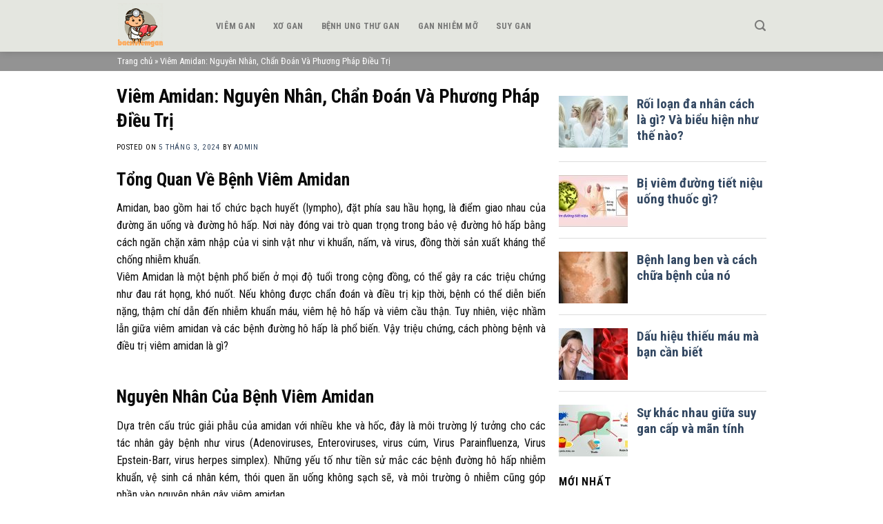

--- FILE ---
content_type: text/html; charset=UTF-8
request_url: https://bacsiviemgan.com/blog/viem-amidan-nguyen-nhan-chan-doan-va-phuong-phap-dieu-tri/
body_size: 15946
content:
<!DOCTYPE html>
<!--[if IE 9 ]> <html lang="vi" class="ie9 loading-site no-js"> <![endif]-->
<!--[if IE 8 ]> <html lang="vi" class="ie8 loading-site no-js"> <![endif]-->
<!--[if (gte IE 9)|!(IE)]><!--><html lang="vi" class="loading-site no-js"> <!--<![endif]-->
<head>
	<meta charset="UTF-8" />
	<link rel="profile" href="http://gmpg.org/xfn/11" />
	<link rel="pingback" href="https://bacsiviemgan.com/xmlrpc.php" />

	<script>(function(html){html.className = html.className.replace(/\bno-js\b/,'js')})(document.documentElement);</script>
<meta name='robots' content='index, follow, max-image-preview:large, max-snippet:-1, max-video-preview:-1' />
	<style>img:is([sizes="auto" i], [sizes^="auto," i]) { contain-intrinsic-size: 3000px 1500px }</style>
	<meta name="viewport" content="width=device-width, initial-scale=1, maximum-scale=1" />
	<!-- This site is optimized with the Yoast SEO plugin v22.8 - https://yoast.com/wordpress/plugins/seo/ -->
	<title>Viêm Amidan: Nguyên Nhân, Chẩn Đoán Và Phương Pháp Điều Trị</title>
	<meta name="description" content="Chẩn đoán bệnh viêm amidan đòi hỏi việc khám bệnh cẩn thận, sử dụng đèn đặc biệt để kiểm tra tai, mũi và họng" />
	<link rel="canonical" href="https://bacsiviemgan.com/blog/viem-amidan-nguyen-nhan-chan-doan-va-phuong-phap-dieu-tri/" />
	<meta property="og:locale" content="vi_VN" />
	<meta property="og:type" content="article" />
	<meta property="og:title" content="Viêm Amidan: Nguyên Nhân, Chẩn Đoán Và Phương Pháp Điều Trị" />
	<meta property="og:description" content="Chẩn đoán bệnh viêm amidan đòi hỏi việc khám bệnh cẩn thận, sử dụng đèn đặc biệt để kiểm tra tai, mũi và họng" />
	<meta property="og:url" content="https://bacsiviemgan.com/blog/viem-amidan-nguyen-nhan-chan-doan-va-phuong-phap-dieu-tri/" />
	<meta property="og:site_name" content="Bác sĩ viêm gan" />
	<meta property="article:published_time" content="2024-03-05T14:53:34+00:00" />
	<meta property="og:image" content="https://bacsiviemgan.com/wp-content/uploads/2024/03/cach_xu_tri_viem_amidan_cap_o_nguoi_lon_va_tre_em1_286f70626b.jpg" />
	<meta property="og:image:width" content="800" />
	<meta property="og:image:height" content="600" />
	<meta property="og:image:type" content="image/jpeg" />
	<meta name="author" content="admin" />
	<meta name="twitter:card" content="summary_large_image" />
	<meta name="twitter:label1" content="Được viết bởi" />
	<meta name="twitter:data1" content="admin" />
	<meta name="twitter:label2" content="Ước tính thời gian đọc" />
	<meta name="twitter:data2" content="4 phút" />
	<script type="application/ld+json" class="yoast-schema-graph">{"@context":"https://schema.org","@graph":[{"@type":"Article","@id":"https://bacsiviemgan.com/blog/viem-amidan-nguyen-nhan-chan-doan-va-phuong-phap-dieu-tri/#article","isPartOf":{"@id":"https://bacsiviemgan.com/blog/viem-amidan-nguyen-nhan-chan-doan-va-phuong-phap-dieu-tri/"},"author":{"name":"admin","@id":"https://bacsiviemgan.com/#/schema/person/c3dcb9446d422fb2970d91e999264d39"},"headline":"Viêm Amidan: Nguyên Nhân, Chẩn Đoán Và Phương Pháp Điều Trị","datePublished":"2024-03-05T14:53:34+00:00","dateModified":"2024-03-05T14:53:34+00:00","mainEntityOfPage":{"@id":"https://bacsiviemgan.com/blog/viem-amidan-nguyen-nhan-chan-doan-va-phuong-phap-dieu-tri/"},"wordCount":1079,"commentCount":0,"publisher":{"@id":"https://bacsiviemgan.com/#organization"},"image":{"@id":"https://bacsiviemgan.com/blog/viem-amidan-nguyen-nhan-chan-doan-va-phuong-phap-dieu-tri/#primaryimage"},"thumbnailUrl":"https://bacsiviemgan.com/wp-content/uploads/2024/03/cach_xu_tri_viem_amidan_cap_o_nguoi_lon_va_tre_em1_286f70626b.jpg","articleSection":["Blog"],"inLanguage":"vi","potentialAction":[{"@type":"CommentAction","name":"Comment","target":["https://bacsiviemgan.com/blog/viem-amidan-nguyen-nhan-chan-doan-va-phuong-phap-dieu-tri/#respond"]}]},{"@type":"WebPage","@id":"https://bacsiviemgan.com/blog/viem-amidan-nguyen-nhan-chan-doan-va-phuong-phap-dieu-tri/","url":"https://bacsiviemgan.com/blog/viem-amidan-nguyen-nhan-chan-doan-va-phuong-phap-dieu-tri/","name":"Viêm Amidan: Nguyên Nhân, Chẩn Đoán Và Phương Pháp Điều Trị","isPartOf":{"@id":"https://bacsiviemgan.com/#website"},"primaryImageOfPage":{"@id":"https://bacsiviemgan.com/blog/viem-amidan-nguyen-nhan-chan-doan-va-phuong-phap-dieu-tri/#primaryimage"},"image":{"@id":"https://bacsiviemgan.com/blog/viem-amidan-nguyen-nhan-chan-doan-va-phuong-phap-dieu-tri/#primaryimage"},"thumbnailUrl":"https://bacsiviemgan.com/wp-content/uploads/2024/03/cach_xu_tri_viem_amidan_cap_o_nguoi_lon_va_tre_em1_286f70626b.jpg","datePublished":"2024-03-05T14:53:34+00:00","dateModified":"2024-03-05T14:53:34+00:00","description":"Chẩn đoán bệnh viêm amidan đòi hỏi việc khám bệnh cẩn thận, sử dụng đèn đặc biệt để kiểm tra tai, mũi và họng","breadcrumb":{"@id":"https://bacsiviemgan.com/blog/viem-amidan-nguyen-nhan-chan-doan-va-phuong-phap-dieu-tri/#breadcrumb"},"inLanguage":"vi","potentialAction":[{"@type":"ReadAction","target":["https://bacsiviemgan.com/blog/viem-amidan-nguyen-nhan-chan-doan-va-phuong-phap-dieu-tri/"]}]},{"@type":"ImageObject","inLanguage":"vi","@id":"https://bacsiviemgan.com/blog/viem-amidan-nguyen-nhan-chan-doan-va-phuong-phap-dieu-tri/#primaryimage","url":"https://bacsiviemgan.com/wp-content/uploads/2024/03/cach_xu_tri_viem_amidan_cap_o_nguoi_lon_va_tre_em1_286f70626b.jpg","contentUrl":"https://bacsiviemgan.com/wp-content/uploads/2024/03/cach_xu_tri_viem_amidan_cap_o_nguoi_lon_va_tre_em1_286f70626b.jpg","width":800,"height":600},{"@type":"BreadcrumbList","@id":"https://bacsiviemgan.com/blog/viem-amidan-nguyen-nhan-chan-doan-va-phuong-phap-dieu-tri/#breadcrumb","itemListElement":[{"@type":"ListItem","position":1,"name":"Trang chủ","item":"https://bacsiviemgan.com/"},{"@type":"ListItem","position":2,"name":"Viêm Amidan: Nguyên Nhân, Chẩn Đoán Và Phương Pháp Điều Trị"}]},{"@type":"WebSite","@id":"https://bacsiviemgan.com/#website","url":"https://bacsiviemgan.com/","name":"Bác sĩ viêm gan","description":"","publisher":{"@id":"https://bacsiviemgan.com/#organization"},"potentialAction":[{"@type":"SearchAction","target":{"@type":"EntryPoint","urlTemplate":"https://bacsiviemgan.com/?s={search_term_string}"},"query-input":"required name=search_term_string"}],"inLanguage":"vi"},{"@type":"Organization","@id":"https://bacsiviemgan.com/#organization","name":"Bác sĩ viêm gan","url":"https://bacsiviemgan.com/","logo":{"@type":"ImageObject","inLanguage":"vi","@id":"https://bacsiviemgan.com/#/schema/logo/image/","url":"https://bacsiviemgan.com/wp-content/uploads/2021/12/logobs.png","contentUrl":"https://bacsiviemgan.com/wp-content/uploads/2021/12/logobs.png","width":171,"height":21,"caption":"Bác sĩ viêm gan"},"image":{"@id":"https://bacsiviemgan.com/#/schema/logo/image/"}},{"@type":"Person","@id":"https://bacsiviemgan.com/#/schema/person/c3dcb9446d422fb2970d91e999264d39","name":"admin","image":{"@type":"ImageObject","inLanguage":"vi","@id":"https://bacsiviemgan.com/#/schema/person/image/","url":"https://secure.gravatar.com/avatar/7299cab5a9283f8beac5ae714b1a37615dff8de4734c751e2268288030fe9a4a?s=96&d=mm&r=g","contentUrl":"https://secure.gravatar.com/avatar/7299cab5a9283f8beac5ae714b1a37615dff8de4734c751e2268288030fe9a4a?s=96&d=mm&r=g","caption":"admin"},"sameAs":["https://bacsiviemgan.com"],"url":"https://bacsiviemgan.com/author/admin/"}]}</script>
	<!-- / Yoast SEO plugin. -->


<link rel='dns-prefetch' href='//cdn.jsdelivr.net' />
<link rel='dns-prefetch' href='//fonts.googleapis.com' />
<link rel="alternate" type="application/rss+xml" title="Dòng thông tin Bác sĩ viêm gan &raquo;" href="https://bacsiviemgan.com/feed/" />
<link rel="alternate" type="application/rss+xml" title="Bác sĩ viêm gan &raquo; Dòng bình luận" href="https://bacsiviemgan.com/comments/feed/" />
<link rel="alternate" type="application/rss+xml" title="Bác sĩ viêm gan &raquo; Viêm Amidan: Nguyên Nhân, Chẩn Đoán Và Phương Pháp Điều Trị Dòng bình luận" href="https://bacsiviemgan.com/blog/viem-amidan-nguyen-nhan-chan-doan-va-phuong-phap-dieu-tri/feed/" />
<link rel="prefetch" href="https://bacsiviemgan.com/wp-content/themes/flatsome/assets/js/chunk.countup.fe2c1016.js" />
<link rel="prefetch" href="https://bacsiviemgan.com/wp-content/themes/flatsome/assets/js/chunk.sticky-sidebar.a58a6557.js" />
<link rel="prefetch" href="https://bacsiviemgan.com/wp-content/themes/flatsome/assets/js/chunk.tooltips.29144c1c.js" />
<link rel="prefetch" href="https://bacsiviemgan.com/wp-content/themes/flatsome/assets/js/chunk.vendors-popups.947eca5c.js" />
<link rel="prefetch" href="https://bacsiviemgan.com/wp-content/themes/flatsome/assets/js/chunk.vendors-slider.c7f2bd49.js" />
<script type="text/javascript">
/* <![CDATA[ */
window._wpemojiSettings = {"baseUrl":"https:\/\/s.w.org\/images\/core\/emoji\/16.0.1\/72x72\/","ext":".png","svgUrl":"https:\/\/s.w.org\/images\/core\/emoji\/16.0.1\/svg\/","svgExt":".svg","source":{"concatemoji":"https:\/\/bacsiviemgan.com\/wp-includes\/js\/wp-emoji-release.min.js?ver=6.8.3"}};
/*! This file is auto-generated */
!function(s,n){var o,i,e;function c(e){try{var t={supportTests:e,timestamp:(new Date).valueOf()};sessionStorage.setItem(o,JSON.stringify(t))}catch(e){}}function p(e,t,n){e.clearRect(0,0,e.canvas.width,e.canvas.height),e.fillText(t,0,0);var t=new Uint32Array(e.getImageData(0,0,e.canvas.width,e.canvas.height).data),a=(e.clearRect(0,0,e.canvas.width,e.canvas.height),e.fillText(n,0,0),new Uint32Array(e.getImageData(0,0,e.canvas.width,e.canvas.height).data));return t.every(function(e,t){return e===a[t]})}function u(e,t){e.clearRect(0,0,e.canvas.width,e.canvas.height),e.fillText(t,0,0);for(var n=e.getImageData(16,16,1,1),a=0;a<n.data.length;a++)if(0!==n.data[a])return!1;return!0}function f(e,t,n,a){switch(t){case"flag":return n(e,"\ud83c\udff3\ufe0f\u200d\u26a7\ufe0f","\ud83c\udff3\ufe0f\u200b\u26a7\ufe0f")?!1:!n(e,"\ud83c\udde8\ud83c\uddf6","\ud83c\udde8\u200b\ud83c\uddf6")&&!n(e,"\ud83c\udff4\udb40\udc67\udb40\udc62\udb40\udc65\udb40\udc6e\udb40\udc67\udb40\udc7f","\ud83c\udff4\u200b\udb40\udc67\u200b\udb40\udc62\u200b\udb40\udc65\u200b\udb40\udc6e\u200b\udb40\udc67\u200b\udb40\udc7f");case"emoji":return!a(e,"\ud83e\udedf")}return!1}function g(e,t,n,a){var r="undefined"!=typeof WorkerGlobalScope&&self instanceof WorkerGlobalScope?new OffscreenCanvas(300,150):s.createElement("canvas"),o=r.getContext("2d",{willReadFrequently:!0}),i=(o.textBaseline="top",o.font="600 32px Arial",{});return e.forEach(function(e){i[e]=t(o,e,n,a)}),i}function t(e){var t=s.createElement("script");t.src=e,t.defer=!0,s.head.appendChild(t)}"undefined"!=typeof Promise&&(o="wpEmojiSettingsSupports",i=["flag","emoji"],n.supports={everything:!0,everythingExceptFlag:!0},e=new Promise(function(e){s.addEventListener("DOMContentLoaded",e,{once:!0})}),new Promise(function(t){var n=function(){try{var e=JSON.parse(sessionStorage.getItem(o));if("object"==typeof e&&"number"==typeof e.timestamp&&(new Date).valueOf()<e.timestamp+604800&&"object"==typeof e.supportTests)return e.supportTests}catch(e){}return null}();if(!n){if("undefined"!=typeof Worker&&"undefined"!=typeof OffscreenCanvas&&"undefined"!=typeof URL&&URL.createObjectURL&&"undefined"!=typeof Blob)try{var e="postMessage("+g.toString()+"("+[JSON.stringify(i),f.toString(),p.toString(),u.toString()].join(",")+"));",a=new Blob([e],{type:"text/javascript"}),r=new Worker(URL.createObjectURL(a),{name:"wpTestEmojiSupports"});return void(r.onmessage=function(e){c(n=e.data),r.terminate(),t(n)})}catch(e){}c(n=g(i,f,p,u))}t(n)}).then(function(e){for(var t in e)n.supports[t]=e[t],n.supports.everything=n.supports.everything&&n.supports[t],"flag"!==t&&(n.supports.everythingExceptFlag=n.supports.everythingExceptFlag&&n.supports[t]);n.supports.everythingExceptFlag=n.supports.everythingExceptFlag&&!n.supports.flag,n.DOMReady=!1,n.readyCallback=function(){n.DOMReady=!0}}).then(function(){return e}).then(function(){var e;n.supports.everything||(n.readyCallback(),(e=n.source||{}).concatemoji?t(e.concatemoji):e.wpemoji&&e.twemoji&&(t(e.twemoji),t(e.wpemoji)))}))}((window,document),window._wpemojiSettings);
/* ]]> */
</script>
<style id='wp-emoji-styles-inline-css' type='text/css'>

	img.wp-smiley, img.emoji {
		display: inline !important;
		border: none !important;
		box-shadow: none !important;
		height: 1em !important;
		width: 1em !important;
		margin: 0 0.07em !important;
		vertical-align: -0.1em !important;
		background: none !important;
		padding: 0 !important;
	}
</style>
<style id='wp-block-library-inline-css' type='text/css'>
:root{--wp-admin-theme-color:#007cba;--wp-admin-theme-color--rgb:0,124,186;--wp-admin-theme-color-darker-10:#006ba1;--wp-admin-theme-color-darker-10--rgb:0,107,161;--wp-admin-theme-color-darker-20:#005a87;--wp-admin-theme-color-darker-20--rgb:0,90,135;--wp-admin-border-width-focus:2px;--wp-block-synced-color:#7a00df;--wp-block-synced-color--rgb:122,0,223;--wp-bound-block-color:var(--wp-block-synced-color)}@media (min-resolution:192dpi){:root{--wp-admin-border-width-focus:1.5px}}.wp-element-button{cursor:pointer}:root{--wp--preset--font-size--normal:16px;--wp--preset--font-size--huge:42px}:root .has-very-light-gray-background-color{background-color:#eee}:root .has-very-dark-gray-background-color{background-color:#313131}:root .has-very-light-gray-color{color:#eee}:root .has-very-dark-gray-color{color:#313131}:root .has-vivid-green-cyan-to-vivid-cyan-blue-gradient-background{background:linear-gradient(135deg,#00d084,#0693e3)}:root .has-purple-crush-gradient-background{background:linear-gradient(135deg,#34e2e4,#4721fb 50%,#ab1dfe)}:root .has-hazy-dawn-gradient-background{background:linear-gradient(135deg,#faaca8,#dad0ec)}:root .has-subdued-olive-gradient-background{background:linear-gradient(135deg,#fafae1,#67a671)}:root .has-atomic-cream-gradient-background{background:linear-gradient(135deg,#fdd79a,#004a59)}:root .has-nightshade-gradient-background{background:linear-gradient(135deg,#330968,#31cdcf)}:root .has-midnight-gradient-background{background:linear-gradient(135deg,#020381,#2874fc)}.has-regular-font-size{font-size:1em}.has-larger-font-size{font-size:2.625em}.has-normal-font-size{font-size:var(--wp--preset--font-size--normal)}.has-huge-font-size{font-size:var(--wp--preset--font-size--huge)}.has-text-align-center{text-align:center}.has-text-align-left{text-align:left}.has-text-align-right{text-align:right}#end-resizable-editor-section{display:none}.aligncenter{clear:both}.items-justified-left{justify-content:flex-start}.items-justified-center{justify-content:center}.items-justified-right{justify-content:flex-end}.items-justified-space-between{justify-content:space-between}.screen-reader-text{border:0;clip-path:inset(50%);height:1px;margin:-1px;overflow:hidden;padding:0;position:absolute;width:1px;word-wrap:normal!important}.screen-reader-text:focus{background-color:#ddd;clip-path:none;color:#444;display:block;font-size:1em;height:auto;left:5px;line-height:normal;padding:15px 23px 14px;text-decoration:none;top:5px;width:auto;z-index:100000}html :where(.has-border-color){border-style:solid}html :where([style*=border-top-color]){border-top-style:solid}html :where([style*=border-right-color]){border-right-style:solid}html :where([style*=border-bottom-color]){border-bottom-style:solid}html :where([style*=border-left-color]){border-left-style:solid}html :where([style*=border-width]){border-style:solid}html :where([style*=border-top-width]){border-top-style:solid}html :where([style*=border-right-width]){border-right-style:solid}html :where([style*=border-bottom-width]){border-bottom-style:solid}html :where([style*=border-left-width]){border-left-style:solid}html :where(img[class*=wp-image-]){height:auto;max-width:100%}:where(figure){margin:0 0 1em}html :where(.is-position-sticky){--wp-admin--admin-bar--position-offset:var(--wp-admin--admin-bar--height,0px)}@media screen and (max-width:600px){html :where(.is-position-sticky){--wp-admin--admin-bar--position-offset:0px}}
</style>
<style id='classic-theme-styles-inline-css' type='text/css'>
/*! This file is auto-generated */
.wp-block-button__link{color:#fff;background-color:#32373c;border-radius:9999px;box-shadow:none;text-decoration:none;padding:calc(.667em + 2px) calc(1.333em + 2px);font-size:1.125em}.wp-block-file__button{background:#32373c;color:#fff;text-decoration:none}
</style>
<link rel='stylesheet' id='pzf-style-css' href='https://bacsiviemgan.com/wp-content/plugins/button-contact-vr/css/style.css?ver=6.8.3' type='text/css' media='all' />
<link rel='stylesheet' id='wordpress-popular-posts-css-css' href='https://bacsiviemgan.com/wp-content/plugins/wordpress-popular-posts/assets/css/wpp.css?ver=6.4.2' type='text/css' media='all' />
<link rel='stylesheet' id='flatsome-main-css' href='https://bacsiviemgan.com/wp-content/themes/flatsome/assets/css/flatsome.css?ver=3.15.7' type='text/css' media='all' />
<style id='flatsome-main-inline-css' type='text/css'>
@font-face {
				font-family: "fl-icons";
				font-display: block;
				src: url(https://bacsiviemgan.com/wp-content/themes/flatsome/assets/css/icons/fl-icons.eot?v=3.15.7);
				src:
					url(https://bacsiviemgan.com/wp-content/themes/flatsome/assets/css/icons/fl-icons.eot#iefix?v=3.15.7) format("embedded-opentype"),
					url(https://bacsiviemgan.com/wp-content/themes/flatsome/assets/css/icons/fl-icons.woff2?v=3.15.7) format("woff2"),
					url(https://bacsiviemgan.com/wp-content/themes/flatsome/assets/css/icons/fl-icons.ttf?v=3.15.7) format("truetype"),
					url(https://bacsiviemgan.com/wp-content/themes/flatsome/assets/css/icons/fl-icons.woff?v=3.15.7) format("woff"),
					url(https://bacsiviemgan.com/wp-content/themes/flatsome/assets/css/icons/fl-icons.svg?v=3.15.7#fl-icons) format("svg");
			}
</style>
<link rel='stylesheet' id='flatsome-style-css' href='https://bacsiviemgan.com/wp-content/themes/gt/style.css?ver=3.0' type='text/css' media='all' />
<link rel='stylesheet' id='flatsome-googlefonts-css' href='//fonts.googleapis.com/css?family=Roboto+Condensed%3Aregular%2C700%2Cregular%2C700%7CDancing+Script%3Aregular%2C400&#038;display=swap&#038;ver=3.9' type='text/css' media='all' />
<script type="application/json" id="wpp-json">

{"sampling_active":0,"sampling_rate":100,"ajax_url":"https:\/\/bacsiviemgan.com\/wp-json\/wordpress-popular-posts\/v1\/popular-posts","api_url":"https:\/\/bacsiviemgan.com\/wp-json\/wordpress-popular-posts","ID":4716,"token":"b22596f33b","lang":0,"debug":0}

</script>
<script type="text/javascript" src="https://bacsiviemgan.com/wp-content/plugins/wordpress-popular-posts/assets/js/wpp.min.js?ver=6.4.2" id="wpp-js-js"></script>
<script type="text/javascript" src="https://bacsiviemgan.com/wp-includes/js/jquery/jquery.min.js?ver=3.7.1" id="jquery-core-js"></script>
<script type="text/javascript" src="https://bacsiviemgan.com/wp-includes/js/jquery/jquery-migrate.min.js?ver=3.4.1" id="jquery-migrate-js"></script>
<link rel="https://api.w.org/" href="https://bacsiviemgan.com/wp-json/" /><link rel="alternate" title="JSON" type="application/json" href="https://bacsiviemgan.com/wp-json/wp/v2/posts/4716" /><link rel="EditURI" type="application/rsd+xml" title="RSD" href="https://bacsiviemgan.com/xmlrpc.php?rsd" />
<meta name="generator" content="WordPress 6.8.3" />
<link rel='shortlink' href='https://bacsiviemgan.com/?p=4716' />
<link rel="alternate" title="oNhúng (JSON)" type="application/json+oembed" href="https://bacsiviemgan.com/wp-json/oembed/1.0/embed?url=https%3A%2F%2Fbacsiviemgan.com%2Fblog%2Fviem-amidan-nguyen-nhan-chan-doan-va-phuong-phap-dieu-tri%2F" />
<link rel="alternate" title="oNhúng (XML)" type="text/xml+oembed" href="https://bacsiviemgan.com/wp-json/oembed/1.0/embed?url=https%3A%2F%2Fbacsiviemgan.com%2Fblog%2Fviem-amidan-nguyen-nhan-chan-doan-va-phuong-phap-dieu-tri%2F&#038;format=xml" />
<meta name="google-site-verification" content="1GnSzUUTGc2u-kKrdWlHCcw7PY4n9ZqcSHP7iIiXSvE" /><meta name="google-site-verification" content="xgsqm03ZE2KTPO8LtvMaHkPL0JrtsZOZca3C_IJgNvM" />
            <style id="wpp-loading-animation-styles">@-webkit-keyframes bgslide{from{background-position-x:0}to{background-position-x:-200%}}@keyframes bgslide{from{background-position-x:0}to{background-position-x:-200%}}.wpp-widget-placeholder,.wpp-widget-block-placeholder,.wpp-shortcode-placeholder{margin:0 auto;width:60px;height:3px;background:#dd3737;background:linear-gradient(90deg,#dd3737 0%,#571313 10%,#dd3737 100%);background-size:200% auto;border-radius:3px;-webkit-animation:bgslide 1s infinite linear;animation:bgslide 1s infinite linear}</style>
            <style>.bg{opacity: 0; transition: opacity 1s; -webkit-transition: opacity 1s;} .bg-loaded{opacity: 1;}</style><!--[if IE]><link rel="stylesheet" type="text/css" href="https://bacsiviemgan.com/wp-content/themes/flatsome/assets/css/ie-fallback.css"><script src="//cdnjs.cloudflare.com/ajax/libs/html5shiv/3.6.1/html5shiv.js"></script><script>var head = document.getElementsByTagName('head')[0],style = document.createElement('style');style.type = 'text/css';style.styleSheet.cssText = ':before,:after{content:none !important';head.appendChild(style);setTimeout(function(){head.removeChild(style);}, 0);</script><script src="https://bacsiviemgan.com/wp-content/themes/flatsome/assets/libs/ie-flexibility.js"></script><![endif]--><link rel="icon" href="https://bacsiviemgan.com/wp-content/uploads/2023/04/cropped-Bacsiviemgan-32x32.jpg" sizes="32x32" />
<link rel="icon" href="https://bacsiviemgan.com/wp-content/uploads/2023/04/cropped-Bacsiviemgan-192x192.jpg" sizes="192x192" />
<link rel="apple-touch-icon" href="https://bacsiviemgan.com/wp-content/uploads/2023/04/cropped-Bacsiviemgan-180x180.jpg" />
<meta name="msapplication-TileImage" content="https://bacsiviemgan.com/wp-content/uploads/2023/04/cropped-Bacsiviemgan-270x270.jpg" />
<style id="custom-css" type="text/css">:root {--primary-color: #183ab2;}.container-width, .full-width .ubermenu-nav, .container, .row{max-width: 970px}.row.row-collapse{max-width: 940px}.row.row-small{max-width: 962.5px}.row.row-large{max-width: 1000px}.header-main{height: 75px}#logo img{max-height: 75px}#logo{width:113px;}#logo img{padding:4px 0;}.header-top{min-height: 30px}.transparent .header-main{height: 90px}.transparent #logo img{max-height: 90px}.has-transparent + .page-title:first-of-type,.has-transparent + #main > .page-title,.has-transparent + #main > div > .page-title,.has-transparent + #main .page-header-wrapper:first-of-type .page-title{padding-top: 90px;}.header.show-on-scroll,.stuck .header-main{height:50px!important}.stuck #logo img{max-height: 50px!important}.header-bg-color {background-color: #e4e6e0}.header-bottom {background-color: #f1f1f1}.stuck .header-main .nav > li > a{line-height: 23px }.header-bottom-nav > li > a{line-height: 16px }@media (max-width: 549px) {.header-main{height: 70px}#logo img{max-height: 70px}}/* Color */.accordion-title.active, .has-icon-bg .icon .icon-inner,.logo a, .primary.is-underline, .primary.is-link, .badge-outline .badge-inner, .nav-outline > li.active> a,.nav-outline >li.active > a, .cart-icon strong,[data-color='primary'], .is-outline.primary{color: #183ab2;}/* Color !important */[data-text-color="primary"]{color: #183ab2!important;}/* Background Color */[data-text-bg="primary"]{background-color: #183ab2;}/* Background */.scroll-to-bullets a,.featured-title, .label-new.menu-item > a:after, .nav-pagination > li > .current,.nav-pagination > li > span:hover,.nav-pagination > li > a:hover,.has-hover:hover .badge-outline .badge-inner,button[type="submit"], .button.wc-forward:not(.checkout):not(.checkout-button), .button.submit-button, .button.primary:not(.is-outline),.featured-table .title,.is-outline:hover, .has-icon:hover .icon-label,.nav-dropdown-bold .nav-column li > a:hover, .nav-dropdown.nav-dropdown-bold > li > a:hover, .nav-dropdown-bold.dark .nav-column li > a:hover, .nav-dropdown.nav-dropdown-bold.dark > li > a:hover, .header-vertical-menu__opener ,.is-outline:hover, .tagcloud a:hover,.grid-tools a, input[type='submit']:not(.is-form), .box-badge:hover .box-text, input.button.alt,.nav-box > li > a:hover,.nav-box > li.active > a,.nav-pills > li.active > a ,.current-dropdown .cart-icon strong, .cart-icon:hover strong, .nav-line-bottom > li > a:before, .nav-line-grow > li > a:before, .nav-line > li > a:before,.banner, .header-top, .slider-nav-circle .flickity-prev-next-button:hover svg, .slider-nav-circle .flickity-prev-next-button:hover .arrow, .primary.is-outline:hover, .button.primary:not(.is-outline), input[type='submit'].primary, input[type='submit'].primary, input[type='reset'].button, input[type='button'].primary, .badge-inner{background-color: #183ab2;}/* Border */.nav-vertical.nav-tabs > li.active > a,.scroll-to-bullets a.active,.nav-pagination > li > .current,.nav-pagination > li > span:hover,.nav-pagination > li > a:hover,.has-hover:hover .badge-outline .badge-inner,.accordion-title.active,.featured-table,.is-outline:hover, .tagcloud a:hover,blockquote, .has-border, .cart-icon strong:after,.cart-icon strong,.blockUI:before, .processing:before,.loading-spin, .slider-nav-circle .flickity-prev-next-button:hover svg, .slider-nav-circle .flickity-prev-next-button:hover .arrow, .primary.is-outline:hover{border-color: #183ab2}.nav-tabs > li.active > a{border-top-color: #183ab2}.widget_shopping_cart_content .blockUI.blockOverlay:before { border-left-color: #183ab2 }.woocommerce-checkout-review-order .blockUI.blockOverlay:before { border-left-color: #183ab2 }/* Fill */.slider .flickity-prev-next-button:hover svg,.slider .flickity-prev-next-button:hover .arrow{fill: #183ab2;}body{font-size: 100%;}@media screen and (max-width: 549px){body{font-size: 100%;}}body{font-family:"Roboto Condensed", sans-serif}body{font-weight: 0}body{color: #0a0a0a}.nav > li > a {font-family:"Roboto Condensed", sans-serif;}.mobile-sidebar-levels-2 .nav > li > ul > li > a {font-family:"Roboto Condensed", sans-serif;}.nav > li > a {font-weight: 700;}.mobile-sidebar-levels-2 .nav > li > ul > li > a {font-weight: 700;}h1,h2,h3,h4,h5,h6,.heading-font, .off-canvas-center .nav-sidebar.nav-vertical > li > a{font-family: "Roboto Condensed", sans-serif;}h1,h2,h3,h4,h5,h6,.heading-font,.banner h1,.banner h2{font-weight: 700;}h1,h2,h3,h4,h5,h6,.heading-font{color: #0a0a0a;}.alt-font{font-family: "Dancing Script", sans-serif;}.alt-font{font-weight: 400!important;}.label-new.menu-item > a:after{content:"New";}.label-hot.menu-item > a:after{content:"Hot";}.label-sale.menu-item > a:after{content:"Sale";}.label-popular.menu-item > a:after{content:"Popular";}</style></head>

<body class="wp-singular post-template-default single single-post postid-4716 single-format-standard wp-custom-logo wp-theme-flatsome wp-child-theme-gt header-shadow lightbox nav-dropdown-has-arrow nav-dropdown-has-shadow nav-dropdown-has-border">


<a class="skip-link screen-reader-text" href="#main">Skip to content</a>

<div id="wrapper">

	
	<header id="header" class="header has-sticky sticky-jump">
		<div class="header-wrapper">
			<div id="masthead" class="header-main ">
      <div class="header-inner flex-row container logo-left medium-logo-center" role="navigation">

          <!-- Logo -->
          <div id="logo" class="flex-col logo">
            
<!-- Header logo -->
<a href="https://bacsiviemgan.com/" title="Bác sĩ viêm gan" rel="home">
		<img width="500" height="500" src="https://bacsiviemgan.com/wp-content/uploads/2024/06/bacsiviem.png" class="header_logo header-logo" alt="Bác sĩ viêm gan"/><img  width="500" height="500" src="https://bacsiviemgan.com/wp-content/uploads/2024/06/bacsiviem.png" class="header-logo-dark" alt="Bác sĩ viêm gan"/></a>
          </div>

          <!-- Mobile Left Elements -->
          <div class="flex-col show-for-medium flex-left">
            <ul class="mobile-nav nav nav-left ">
              <li class="nav-icon has-icon">
  		<a href="#" data-open="#main-menu" data-pos="left" data-bg="main-menu-overlay" data-color="" class="is-small" aria-label="Menu" aria-controls="main-menu" aria-expanded="false">
		
		  <i class="icon-menu" ></i>
		  		</a>
	</li>            </ul>
          </div>

          <!-- Left Elements -->
          <div class="flex-col hide-for-medium flex-left
            flex-grow">
            <ul class="header-nav header-nav-main nav nav-left  nav-spacing-xlarge nav-uppercase" >
              <li id="menu-item-2733" class="menu-item menu-item-type-taxonomy menu-item-object-category menu-item-2733 menu-item-design-default"><a href="https://bacsiviemgan.com/category/viem-gan/" class="nav-top-link">Viêm gan</a></li>
<li id="menu-item-2734" class="menu-item menu-item-type-taxonomy menu-item-object-category menu-item-2734 menu-item-design-default"><a href="https://bacsiviemgan.com/category/xo-gan/" class="nav-top-link">Xơ gan</a></li>
<li id="menu-item-2737" class="menu-item menu-item-type-taxonomy menu-item-object-category menu-item-2737 menu-item-design-default"><a href="https://bacsiviemgan.com/category/benh-ung-thu-gan/" class="nav-top-link">Bệnh ung thư gan</a></li>
<li id="menu-item-2735" class="menu-item menu-item-type-taxonomy menu-item-object-category menu-item-2735 menu-item-design-default"><a href="https://bacsiviemgan.com/category/gan-nhiem-mo/" class="nav-top-link">Gan nhiễm mỡ</a></li>
<li id="menu-item-2736" class="menu-item menu-item-type-taxonomy menu-item-object-category menu-item-2736 menu-item-design-default"><a href="https://bacsiviemgan.com/category/suy-gan/" class="nav-top-link">Suy gan</a></li>
            </ul>
          </div>

          <!-- Right Elements -->
          <div class="flex-col hide-for-medium flex-right">
            <ul class="header-nav header-nav-main nav nav-right  nav-spacing-xlarge nav-uppercase">
              <li class="header-search header-search-lightbox has-icon">
			<a href="#search-lightbox" aria-label="Search" data-open="#search-lightbox" data-focus="input.search-field"
		class="is-small">
		<i class="icon-search" style="font-size:16px;"></i></a>
			
	<div id="search-lightbox" class="mfp-hide dark text-center">
		<div class="searchform-wrapper ux-search-box relative form-flat is-large"><form method="get" class="searchform" action="https://bacsiviemgan.com/" role="search">
		<div class="flex-row relative">
			<div class="flex-col flex-grow">
	   	   <input type="search" class="search-field mb-0" name="s" value="" id="s" placeholder="Tìm kiếm thông tin..." />
			</div>
			<div class="flex-col">
				<button type="submit" class="ux-search-submit submit-button secondary button icon mb-0" aria-label="Submit">
					<i class="icon-search" ></i>				</button>
			</div>
		</div>
    <div class="live-search-results text-left z-top"></div>
</form>
</div>	</div>
</li>
            </ul>
          </div>

          <!-- Mobile Right Elements -->
          <div class="flex-col show-for-medium flex-right">
            <ul class="mobile-nav nav nav-right ">
              <li class="header-search header-search-lightbox has-icon">
			<a href="#search-lightbox" aria-label="Search" data-open="#search-lightbox" data-focus="input.search-field"
		class="is-small">
		<i class="icon-search" style="font-size:16px;"></i></a>
			
	<div id="search-lightbox" class="mfp-hide dark text-center">
		<div class="searchform-wrapper ux-search-box relative form-flat is-large"><form method="get" class="searchform" action="https://bacsiviemgan.com/" role="search">
		<div class="flex-row relative">
			<div class="flex-col flex-grow">
	   	   <input type="search" class="search-field mb-0" name="s" value="" id="s" placeholder="Tìm kiếm thông tin..." />
			</div>
			<div class="flex-col">
				<button type="submit" class="ux-search-submit submit-button secondary button icon mb-0" aria-label="Submit">
					<i class="icon-search" ></i>				</button>
			</div>
		</div>
    <div class="live-search-results text-left z-top"></div>
</form>
</div>	</div>
</li>
            </ul>
          </div>

      </div>
     
      </div>
<div class="header-bg-container fill"><div class="header-bg-image fill"></div><div class="header-bg-color fill"></div></div>		</div>
	</header>
	<div id="breadcrumbs"><div class="container"><p><span><span><a href="https://bacsiviemgan.com/">Trang chủ</a></span> » <span class="breadcrumb_last" aria-current="page">Viêm Amidan: Nguyên Nhân, Chẩn Đoán Và Phương Pháp Điều Trị</span></span></p></div></div>	
	<main id="main" class="">
	<!-- <p class="text-center"><mark>Block <b>"headerbaner"</b> not found</mark></p> -->
<div id="content" class="blog-wrapper blog-single page-wrapper">
	

<div class="row row-small">

	<div class="large-8 col">
		


<article id="post-4716" class="post-4716 post type-post status-publish format-standard has-post-thumbnail hentry category-blog">
	<div class="article-inner ">
		<header class="entry-header">
	<div class="entry-header-text entry-header-text-top text-left">
		<h1 class="entry-title">Viêm Amidan: Nguyên Nhân, Chẩn Đoán Và Phương Pháp Điều Trị</h1>	<div class="entry-meta uppercase is-xsmall">
		<span class="posted-on">Posted on <a href="https://bacsiviemgan.com/blog/viem-amidan-nguyen-nhan-chan-doan-va-phuong-phap-dieu-tri/" rel="bookmark"><time class="entry-date published updated" datetime="2024-03-05T14:53:34+00:00">5 Tháng 3, 2024</time></a></span><span class="byline"> by <span class="meta-author vcard"><a class="url fn n" href="https://bacsiviemgan.com/author/admin/">admin</a></span></span>	</div>
	</div>
				</header>
		<div class="entry-content single-page">

	<h2><strong>Tổng Quan Về Bệnh Viêm Amidan</strong></h2>
<p>Amidan, bao gồm hai tổ chức bạch huyết (lympho), đặt phía sau hầu họng, là điểm giao nhau của đường ăn uống và đường hô hấp. Nơi này đóng vai trò quan trọng trong bảo vệ đường hô hấp bằng cách ngăn chặn xâm nhập của vi sinh vật như vi khuẩn, nấm, và virus, đồng thời sản xuất kháng thể chống nhiễm khuẩn.<br />
Viêm Amidan là một bệnh phổ biến ở mọi độ tuổi trong cộng đồng, có thể gây ra các triệu chứng như đau rát họng, khó nuốt. Nếu không được chẩn đoán và điều trị kịp thời, bệnh có thể diễn biến nặng, thậm chí dẫn đến nhiễm khuẩn máu, viêm hệ hô hấp và viêm cầu thận. Tuy nhiên, việc nhầm lẫn giữa viêm amidan và các bệnh đường hô hấp là phổ biến. Vậy triệu chứng, cách phòng bệnh và điều trị viêm amidan là gì?</p>
<h2><strong>Nguyên Nhân Của Bệnh Viêm Amidan</strong></h2>
<p>Dựa trên cấu trúc giải phẫu của amidan với nhiều khe và hốc, đây là môi trường lý tưởng cho các tác nhân gây bệnh như virus (Adenoviruses, Enteroviruses, virus cúm, Virus Parainfluenza, Virus Epstein-Barr, virus herpes simplex). Những yếu tố như tiền sử mắc các bệnh đường hô hấp nhiễm khuẩn, vệ sinh cá nhân kém, thói quen ăn uống không sạch sẽ, và môi trường ô nhiễm cũng góp phần vào nguyên nhân gây viêm amidan.</p>
<h2><strong>Triệu Chứng Của Bệnh Viêm Amidan</strong></h2>
<p>Viêm amidan có hai thể, đầu tiên là viêm amidan cấp tính và thứ hai là viêm amidan mạn tính.<br />
1. Viêm Amidan Cấp Tính: Thường xuất hiện ở người trên 3-4 tuổi với triệu chứng như amidan bị đỏ và sưng lên, tiết nhiều dịch, sốt, và các dấu hiệu khác như đốm màu trắng hoặc vàng trên amidan, nổi hạch bạch huyết tại cổ và hàm, đau tai, nhức đầu.<br />
2. Viêm Amidan Mạn Tính: Có các triệu chứng khác nhau như hơi thở hôi, sưng hạch bạch huyết, cảm giác vướng khi nuốt, ho khan, và thậm chí viêm amidan có thể làm chảy máu và gây khó thở.</p>
<h2><strong>Đường Lây Truyền Của Bệnh Viêm Amidan</strong></h2>
<p>Bệnh viêm Amidan phần lớn do vi khuẩn gây ra và có thể lây truyền từ người bệnh sang người khỏe mạnh. Để phòng ngừa, người bệnh cần hạn chế tiếp xúc với người khác và thực hiện các biện pháp phòng ngừa.</p>
<h2><strong>Đối Tượng Nguy Cơ Của Bệnh Viêm Amidan</strong></h2>
<p>Viêm amidan có thể xuất hiện ở mọi lứa tuổi, nhưng trẻ em và thanh thiếu niên thường là những đối tượng dễ mắc bệnh nhiều hơn.</p>
<h2><strong>Phòng Ngừa Bệnh Viêm Amidan</strong></h2>
<p>Để tránh bệnh viêm amidan, việc duy trì vệ sinh hàng ngày cho tai, mũi, và họng là quan trọng. Chế độ ăn uống và sinh hoạt hợp lý cũng đóng vai trò quan trọng. Hạn chế tiêu thụ thức ăn và đồ uống lạnh, tránh sử dụng chung vật dụng cá nhân và điều trị kịp thời các bệnh đường hô hấp khác là những biện pháp phòng ngừa hữu ích.</p>
<h2><strong>Biện Pháp Chẩn Đoán Bệnh Viêm Amidan</strong></h2>
<p>Chẩn đoán bệnh viêm amidan đòi hỏi việc khám bệnh cẩn thận, sử dụng đèn đặc biệt để kiểm tra tai, mũi và họng. Xét nghiệm máu và lấy mẫu dịch tiết từ họng cũng giúp xác định nguyên nhân gây nhiễm khuẩn.</p>
<h2><strong>Phương Pháp Điều Trị Bệnh Viêm Amidan</strong></h2>
<p>Đối với trường hợp nhẹ, không cần sử dụng kháng sinh, chỉ cần chăm sóc và theo dõi triệu chứng. Trong trường hợp nặng hơn, có thể sử dụng kháng sinh hoặc thậm chí phải tiến hành phẫu thuật cắt amidan, đặc biệt là đối với những trường hợp tái phát nhiều lần hoặc không phản ứng với điều trị khác. Các phương pháp phẫu thuật hiện đại giúp giảm đau và nhanh hồi phục sau phẫu thuật.</p>
<p>Tham khảo thêm tại <a href="https://nhathuocaz.com.vn"><strong>https://nhathuocaz.com.vn</strong></a> <a href="https://bacsiviemgan.com"><strong>https://bacsiviemgan.com</strong></a></p>
	<div class="relatedcat"><p>Bài viết liên quan:</p><div class="row related-post"><div class="col large-4">
                            <a href="https://bacsiviemgan.com/blog/viem-gan-b-la-gi-cach-phong-benh-hieu-qua/" title="Viêm gan B là gì? Cách phòng bệnh hiệu quả">
                                <div class="feature">
                                    <div class="image" style="background-image:url(https://bacsiviemgan.com/wp-content/uploads/2024/05/20200331_153826_334814_benh-viem-gan-b-man-t.max-800x800-1.jpg);"></div>
                                </div>                            
                            </a>
                            <div class="related-title"><a href="https://bacsiviemgan.com/blog/viem-gan-b-la-gi-cach-phong-benh-hieu-qua/" title="Viêm gan B là gì? Cách phòng bệnh hiệu quả">Viêm gan B là gì? Cách phòng bệnh hiệu quả</a></div>
                        </div><div class="col large-4">
                            <a href="https://bacsiviemgan.com/blog/tac-hai-cua-sau-rang-o-tre-em/" title="Tác hại của sâu răng ở trẻ em">
                                <div class="feature">
                                    <div class="image" style="background-image:url(https://bacsiviemgan.com/wp-content/uploads/2024/01/20190823_001211_019860_tre-bi-sau-rang.webp);"></div>
                                </div>                            
                            </a>
                            <div class="related-title"><a href="https://bacsiviemgan.com/blog/tac-hai-cua-sau-rang-o-tre-em/" title="Tác hại của sâu răng ở trẻ em">Tác hại của sâu răng ở trẻ em</a></div>
                        </div><div class="col large-4">
                            <a href="https://bacsiviemgan.com/blog/huong-dan-xu-ly-khi-be-bi-viem-hong/" title="Hướng dẫn xử lý khi bé bị viêm họng">
                                <div class="feature">
                                    <div class="image" style="background-image:url(https://bacsiviemgan.com/wp-content/uploads/2024/03/images-21.jpg);"></div>
                                </div>                            
                            </a>
                            <div class="related-title"><a href="https://bacsiviemgan.com/blog/huong-dan-xu-ly-khi-be-bi-viem-hong/" title="Hướng dẫn xử lý khi bé bị viêm họng">Hướng dẫn xử lý khi bé bị viêm họng</a></div>
                        </div></div></div></div>	</div>
</article>


	</div>
	<div class="post-sidebar large-4 col">
		<div class="is-sticky-column"><div class="is-sticky-column__inner">		<div id="secondary" class="widget-area " role="complementary">
		
<aside id="wpp-2" class="widget popular-posts">
            <div class="wpp-widget-placeholder" data-widget-id="wpp-2"></div>
            
</aside>
		<aside id="flatsome_recent_posts-2" class="widget flatsome_recent_posts">		<span class="widget-title "><span>Mới nhất</span></span><div class="is-divider small"></div>		<ul>		
		
		<li class="recent-blog-posts-li">
			<div class="flex-row recent-blog-posts align-top pt-half pb-half">
				<div class="flex-col mr-half">
					<div class="badge post-date  badge-outline">
							<div class="badge-inner bg-fill" style="background: url(https://bacsiviemgan.com/wp-content/uploads/2024/05/20200331_153826_334814_benh-viem-gan-b-man-t.max-800x800-1-150x150.jpg); border:0;">
                                							</div>
					</div>
				</div>
				<div class="flex-col flex-grow">
					  <a href="https://bacsiviemgan.com/blog/viem-gan-b-la-gi-cach-phong-benh-hieu-qua/" title="Viêm gan B là gì? Cách phòng bệnh hiệu quả">Viêm gan B là gì? Cách phòng bệnh hiệu quả</a>
				   	  <span class="post_comments op-7 block is-xsmall"><a href="https://bacsiviemgan.com/blog/viem-gan-b-la-gi-cach-phong-benh-hieu-qua/#respond"></a></span>
				</div>
			</div>
		</li>
		
		
		<li class="recent-blog-posts-li">
			<div class="flex-row recent-blog-posts align-top pt-half pb-half">
				<div class="flex-col mr-half">
					<div class="badge post-date  badge-outline">
							<div class="badge-inner bg-fill" style="background: url(https://bacsiviemgan.com/wp-content/uploads/2024/01/20190823_001211_019860_tre-bi-sau-rang-150x150.webp); border:0;">
                                							</div>
					</div>
				</div>
				<div class="flex-col flex-grow">
					  <a href="https://bacsiviemgan.com/blog/tac-hai-cua-sau-rang-o-tre-em/" title="Tác hại của sâu răng ở trẻ em">Tác hại của sâu răng ở trẻ em</a>
				   	  <span class="post_comments op-7 block is-xsmall"><a href="https://bacsiviemgan.com/blog/tac-hai-cua-sau-rang-o-tre-em/#respond"></a></span>
				</div>
			</div>
		</li>
		
		
		<li class="recent-blog-posts-li">
			<div class="flex-row recent-blog-posts align-top pt-half pb-half">
				<div class="flex-col mr-half">
					<div class="badge post-date  badge-outline">
							<div class="badge-inner bg-fill" style="background: url(https://bacsiviemgan.com/wp-content/uploads/2024/03/images-21-150x150.jpg); border:0;">
                                							</div>
					</div>
				</div>
				<div class="flex-col flex-grow">
					  <a href="https://bacsiviemgan.com/blog/huong-dan-xu-ly-khi-be-bi-viem-hong/" title="Hướng dẫn xử lý khi bé bị viêm họng">Hướng dẫn xử lý khi bé bị viêm họng</a>
				   	  <span class="post_comments op-7 block is-xsmall"><a href="https://bacsiviemgan.com/blog/huong-dan-xu-ly-khi-be-bi-viem-hong/#respond"></a></span>
				</div>
			</div>
		</li>
		
		
		<li class="recent-blog-posts-li">
			<div class="flex-row recent-blog-posts align-top pt-half pb-half">
				<div class="flex-col mr-half">
					<div class="badge post-date  badge-outline">
							<div class="badge-inner bg-fill" style="background: url(https://bacsiviemgan.com/wp-content/uploads/2024/05/images-28-150x150.jpg); border:0;">
                                							</div>
					</div>
				</div>
				<div class="flex-col flex-grow">
					  <a href="https://bacsiviemgan.com/blog/tat-ca-nhung-dieu-can-biet-ve-roi-loan-chuc-nang-gan/" title="Tất cả những điều cần biết về rối loạn chức năng gan">Tất cả những điều cần biết về rối loạn chức năng gan</a>
				   	  <span class="post_comments op-7 block is-xsmall"><a href="https://bacsiviemgan.com/blog/tat-ca-nhung-dieu-can-biet-ve-roi-loan-chuc-nang-gan/#respond"></a></span>
				</div>
			</div>
		</li>
		
		
		<li class="recent-blog-posts-li">
			<div class="flex-row recent-blog-posts align-top pt-half pb-half">
				<div class="flex-col mr-half">
					<div class="badge post-date  badge-outline">
							<div class="badge-inner bg-fill" style="background: url(https://bacsiviemgan.com/wp-content/uploads/2024/05/bien-phap-thai-doc-gan-1653042407011705740720-150x150.webp); border:0;">
                                							</div>
					</div>
				</div>
				<div class="flex-col flex-grow">
					  <a href="https://bacsiviemgan.com/blog/hieu-dung-ve-suy-giam-chuc-nang-gan/" title="Hiểu đúng về &#8220;suy giảm chức năng gan&#8221;">Hiểu đúng về &#8220;suy giảm chức năng gan&#8221;</a>
				   	  <span class="post_comments op-7 block is-xsmall"><a href="https://bacsiviemgan.com/blog/hieu-dung-ve-suy-giam-chuc-nang-gan/#respond"></a></span>
				</div>
			</div>
		</li>
				</ul>		</aside></div>
		</div></div>	</div>
</div>

</div>


</main>

<footer id="footer" class="footer-wrapper">

		<section class="section dark" id="section_1478920969">
		<div class="bg section-bg fill bg-fill  bg-loaded" >

			
			
			

		</div>

		

		<div class="section-content relative">
			

<div class="row"  id="row-287886760">


	<div id="col-900138062" class="col medium-5 small-12 large-5"  >
				<div class="col-inner"  >
			
			

	<div id="text-111184029" class="text">
		

<p>Chuyên tư vấn, mua bán các loại các loại thuốc kê đơn (Ung thư, viêm gan B, C, thuốc điều trị vô sinh hiếm muộn, kháng sinh...) và các loại thuốc hiếm khó tìm.Chúng tôi có dịch vụ giao thuốc toàn quốc (Hà Nội, Hồ Chí Minh (Sài Gòn), Đà Nẵng, Huế, Nha Trang, Cần Thơ...)</p>
		
<style>
#text-111184029 {
  color: rgb(0,0,0);
}
#text-111184029 > * {
  color: rgb(0,0,0);
}
</style>
	</div>
	

		</div>
				
<style>
#col-900138062 > .col-inner {
  margin: 0px 0px -30px 0px;
}
</style>
	</div>

	

	<div id="col-1550223864" class="col medium-4 small-12 large-4"  >
				<div class="col-inner"  >
			
			

	<div id="text-2404958571" class="text">
		

<ul>
<li>Điều kiện giao dịch</li>
<li>Chính sách thanh toán</li>
<li>Chính sách giao hàng</li>
<li>Chính sách đổi trả</li>
<li>Chính sách bảo mật</li>
</ul>
		
<style>
#text-2404958571 {
  color: rgb(0,0,0);
}
#text-2404958571 > * {
  color: rgb(0,0,0);
}
</style>
	</div>
	

		</div>
				
<style>
#col-1550223864 > .col-inner {
  margin: 0px 0px -30px 0px;
}
</style>
	</div>

	

	<div id="col-1664857649" class="col medium-3 small-12 large-3"  >
				<div class="col-inner"  >
			
			

	<div id="text-1703060549" class="text">
		

<ul>
<li>Giới thiệu</li>
<li>Liên hệ</li>
<li>Mua hàng</li>
<li>Góc sức khỏe</li>
<li>Tin tức</li>
</ul>
		
<style>
#text-1703060549 {
  color: rgb(0,0,0);
}
#text-1703060549 > * {
  color: rgb(0,0,0);
}
</style>
	</div>
	

		</div>
				
<style>
#col-1664857649 > .col-inner {
  margin: 0px 0px -30px 0px;
}
</style>
	</div>

	

</div>

		</div>

		
<style>
#section_1478920969 {
  padding-top: 30px;
  padding-bottom: 30px;
  background-color: rgb(228, 230, 224);
}
#section_1478920969 .ux-shape-divider--top svg {
  height: 150px;
  --divider-top-width: 100%;
}
#section_1478920969 .ux-shape-divider--bottom svg {
  height: 150px;
  --divider-width: 100%;
}
</style>
	</section>
	
<a href="#top" class="back-to-top button icon invert plain fixed bottom z-1 is-outline hide-for-medium circle" id="top-link" aria-label="Go to top"><i class="icon-angle-up" ></i></a>

</footer>

</div>

<div id="main-menu" class="mobile-sidebar no-scrollbar mfp-hide">

	
	<div class="sidebar-menu no-scrollbar ">

		
					<ul class="nav nav-sidebar nav-vertical nav-uppercase" data-tab="1">
				<li class="header-search-form search-form html relative has-icon">
	<div class="header-search-form-wrapper">
		<div class="searchform-wrapper ux-search-box relative form-flat is-normal"><form method="get" class="searchform" action="https://bacsiviemgan.com/" role="search">
		<div class="flex-row relative">
			<div class="flex-col flex-grow">
	   	   <input type="search" class="search-field mb-0" name="s" value="" id="s" placeholder="Tìm kiếm thông tin..." />
			</div>
			<div class="flex-col">
				<button type="submit" class="ux-search-submit submit-button secondary button icon mb-0" aria-label="Submit">
					<i class="icon-search" ></i>				</button>
			</div>
		</div>
    <div class="live-search-results text-left z-top"></div>
</form>
</div>	</div>
</li><li class="menu-item menu-item-type-taxonomy menu-item-object-category menu-item-2733"><a href="https://bacsiviemgan.com/category/viem-gan/">Viêm gan</a></li>
<li class="menu-item menu-item-type-taxonomy menu-item-object-category menu-item-2734"><a href="https://bacsiviemgan.com/category/xo-gan/">Xơ gan</a></li>
<li class="menu-item menu-item-type-taxonomy menu-item-object-category menu-item-2737"><a href="https://bacsiviemgan.com/category/benh-ung-thu-gan/">Bệnh ung thư gan</a></li>
<li class="menu-item menu-item-type-taxonomy menu-item-object-category menu-item-2735"><a href="https://bacsiviemgan.com/category/gan-nhiem-mo/">Gan nhiễm mỡ</a></li>
<li class="menu-item menu-item-type-taxonomy menu-item-object-category menu-item-2736"><a href="https://bacsiviemgan.com/category/suy-gan/">Suy gan</a></li>
			</ul>
		
		
	</div>

	
</div>
<script type="speculationrules">
{"prefetch":[{"source":"document","where":{"and":[{"href_matches":"\/*"},{"not":{"href_matches":["\/wp-*.php","\/wp-admin\/*","\/wp-content\/uploads\/*","\/wp-content\/*","\/wp-content\/plugins\/*","\/wp-content\/themes\/gt\/*","\/wp-content\/themes\/flatsome\/*","\/*\\?(.+)"]}},{"not":{"selector_matches":"a[rel~=\"nofollow\"]"}},{"not":{"selector_matches":".no-prefetch, .no-prefetch a"}}]},"eagerness":"conservative"}]}
</script>
		<!-- if gom all in one show -->
				<div id="button-contact-vr" class="">
			<div id="gom-all-in-one"><!-- v3 -->
				
								
				
				
				
				
				
								
								
								
				
				
				
															</div><!-- end v3 class gom-all-in-one -->

			
		</div>
<!-- popup form -->
<div id="popup-form-contact-vr">
	<div class="bg-popup-vr"></div>
	<div class="content-popup-vr" id="loco-" style=" ">
		
		<div class="content-popup-div-vr">
									
		</div>	

		
		<div class="close-popup-vr">x</div>
	</div>
</div>

<!-- Add custom css and js -->
	<style type="text/css">
			</style>
	<!-- end Add custom css and js -->
<!-- popup showroom -->
<div id="popup-showroom-vr">
	<div class="bg-popup-vr"></div>
	<div class="content-popup-vr" id="loco-" style=" ">
		
		<div class="content-popup-div-vr">
						
		</div>	
		<div class="close-popup-vr">x</div>
	</div>
</div>

<script type="text/javascript">
	jQuery(document).ready(function($){
	    $('#all-in-one-vr').click(function(){
		    $('#button-contact-vr').toggleClass('active');
		})
	    $('#contact-form-vr').click(function(){
		    $('#popup-form-contact-vr').addClass('active');
		})
		$('div#popup-form-contact-vr .bg-popup-vr,div#popup-form-contact-vr .content-popup-vr .close-popup-vr').click(function(){
			$('#popup-form-contact-vr').removeClass('active');
		})
	    $('#contact-showroom').click(function(){
		    $('#popup-showroom-vr').addClass('active');
		})
		$('div#popup-showroom-vr .bg-popup-vr,.content-popup-vr .close-popup-vr').click(function(){
			$('#popup-showroom-vr').removeClass('active');
		})
	});
</script>
<!-- end popup form -->

			<!-- Facebook Messenger -->
			
		
					
			
		
		
				
		
		
		
		
				<style id='global-styles-inline-css' type='text/css'>
:root{--wp--preset--aspect-ratio--square: 1;--wp--preset--aspect-ratio--4-3: 4/3;--wp--preset--aspect-ratio--3-4: 3/4;--wp--preset--aspect-ratio--3-2: 3/2;--wp--preset--aspect-ratio--2-3: 2/3;--wp--preset--aspect-ratio--16-9: 16/9;--wp--preset--aspect-ratio--9-16: 9/16;--wp--preset--color--black: #000000;--wp--preset--color--cyan-bluish-gray: #abb8c3;--wp--preset--color--white: #ffffff;--wp--preset--color--pale-pink: #f78da7;--wp--preset--color--vivid-red: #cf2e2e;--wp--preset--color--luminous-vivid-orange: #ff6900;--wp--preset--color--luminous-vivid-amber: #fcb900;--wp--preset--color--light-green-cyan: #7bdcb5;--wp--preset--color--vivid-green-cyan: #00d084;--wp--preset--color--pale-cyan-blue: #8ed1fc;--wp--preset--color--vivid-cyan-blue: #0693e3;--wp--preset--color--vivid-purple: #9b51e0;--wp--preset--gradient--vivid-cyan-blue-to-vivid-purple: linear-gradient(135deg,rgba(6,147,227,1) 0%,rgb(155,81,224) 100%);--wp--preset--gradient--light-green-cyan-to-vivid-green-cyan: linear-gradient(135deg,rgb(122,220,180) 0%,rgb(0,208,130) 100%);--wp--preset--gradient--luminous-vivid-amber-to-luminous-vivid-orange: linear-gradient(135deg,rgba(252,185,0,1) 0%,rgba(255,105,0,1) 100%);--wp--preset--gradient--luminous-vivid-orange-to-vivid-red: linear-gradient(135deg,rgba(255,105,0,1) 0%,rgb(207,46,46) 100%);--wp--preset--gradient--very-light-gray-to-cyan-bluish-gray: linear-gradient(135deg,rgb(238,238,238) 0%,rgb(169,184,195) 100%);--wp--preset--gradient--cool-to-warm-spectrum: linear-gradient(135deg,rgb(74,234,220) 0%,rgb(151,120,209) 20%,rgb(207,42,186) 40%,rgb(238,44,130) 60%,rgb(251,105,98) 80%,rgb(254,248,76) 100%);--wp--preset--gradient--blush-light-purple: linear-gradient(135deg,rgb(255,206,236) 0%,rgb(152,150,240) 100%);--wp--preset--gradient--blush-bordeaux: linear-gradient(135deg,rgb(254,205,165) 0%,rgb(254,45,45) 50%,rgb(107,0,62) 100%);--wp--preset--gradient--luminous-dusk: linear-gradient(135deg,rgb(255,203,112) 0%,rgb(199,81,192) 50%,rgb(65,88,208) 100%);--wp--preset--gradient--pale-ocean: linear-gradient(135deg,rgb(255,245,203) 0%,rgb(182,227,212) 50%,rgb(51,167,181) 100%);--wp--preset--gradient--electric-grass: linear-gradient(135deg,rgb(202,248,128) 0%,rgb(113,206,126) 100%);--wp--preset--gradient--midnight: linear-gradient(135deg,rgb(2,3,129) 0%,rgb(40,116,252) 100%);--wp--preset--font-size--small: 13px;--wp--preset--font-size--medium: 20px;--wp--preset--font-size--large: 36px;--wp--preset--font-size--x-large: 42px;--wp--preset--spacing--20: 0.44rem;--wp--preset--spacing--30: 0.67rem;--wp--preset--spacing--40: 1rem;--wp--preset--spacing--50: 1.5rem;--wp--preset--spacing--60: 2.25rem;--wp--preset--spacing--70: 3.38rem;--wp--preset--spacing--80: 5.06rem;--wp--preset--shadow--natural: 6px 6px 9px rgba(0, 0, 0, 0.2);--wp--preset--shadow--deep: 12px 12px 50px rgba(0, 0, 0, 0.4);--wp--preset--shadow--sharp: 6px 6px 0px rgba(0, 0, 0, 0.2);--wp--preset--shadow--outlined: 6px 6px 0px -3px rgba(255, 255, 255, 1), 6px 6px rgba(0, 0, 0, 1);--wp--preset--shadow--crisp: 6px 6px 0px rgba(0, 0, 0, 1);}:where(.is-layout-flex){gap: 0.5em;}:where(.is-layout-grid){gap: 0.5em;}body .is-layout-flex{display: flex;}.is-layout-flex{flex-wrap: wrap;align-items: center;}.is-layout-flex > :is(*, div){margin: 0;}body .is-layout-grid{display: grid;}.is-layout-grid > :is(*, div){margin: 0;}:where(.wp-block-columns.is-layout-flex){gap: 2em;}:where(.wp-block-columns.is-layout-grid){gap: 2em;}:where(.wp-block-post-template.is-layout-flex){gap: 1.25em;}:where(.wp-block-post-template.is-layout-grid){gap: 1.25em;}.has-black-color{color: var(--wp--preset--color--black) !important;}.has-cyan-bluish-gray-color{color: var(--wp--preset--color--cyan-bluish-gray) !important;}.has-white-color{color: var(--wp--preset--color--white) !important;}.has-pale-pink-color{color: var(--wp--preset--color--pale-pink) !important;}.has-vivid-red-color{color: var(--wp--preset--color--vivid-red) !important;}.has-luminous-vivid-orange-color{color: var(--wp--preset--color--luminous-vivid-orange) !important;}.has-luminous-vivid-amber-color{color: var(--wp--preset--color--luminous-vivid-amber) !important;}.has-light-green-cyan-color{color: var(--wp--preset--color--light-green-cyan) !important;}.has-vivid-green-cyan-color{color: var(--wp--preset--color--vivid-green-cyan) !important;}.has-pale-cyan-blue-color{color: var(--wp--preset--color--pale-cyan-blue) !important;}.has-vivid-cyan-blue-color{color: var(--wp--preset--color--vivid-cyan-blue) !important;}.has-vivid-purple-color{color: var(--wp--preset--color--vivid-purple) !important;}.has-black-background-color{background-color: var(--wp--preset--color--black) !important;}.has-cyan-bluish-gray-background-color{background-color: var(--wp--preset--color--cyan-bluish-gray) !important;}.has-white-background-color{background-color: var(--wp--preset--color--white) !important;}.has-pale-pink-background-color{background-color: var(--wp--preset--color--pale-pink) !important;}.has-vivid-red-background-color{background-color: var(--wp--preset--color--vivid-red) !important;}.has-luminous-vivid-orange-background-color{background-color: var(--wp--preset--color--luminous-vivid-orange) !important;}.has-luminous-vivid-amber-background-color{background-color: var(--wp--preset--color--luminous-vivid-amber) !important;}.has-light-green-cyan-background-color{background-color: var(--wp--preset--color--light-green-cyan) !important;}.has-vivid-green-cyan-background-color{background-color: var(--wp--preset--color--vivid-green-cyan) !important;}.has-pale-cyan-blue-background-color{background-color: var(--wp--preset--color--pale-cyan-blue) !important;}.has-vivid-cyan-blue-background-color{background-color: var(--wp--preset--color--vivid-cyan-blue) !important;}.has-vivid-purple-background-color{background-color: var(--wp--preset--color--vivid-purple) !important;}.has-black-border-color{border-color: var(--wp--preset--color--black) !important;}.has-cyan-bluish-gray-border-color{border-color: var(--wp--preset--color--cyan-bluish-gray) !important;}.has-white-border-color{border-color: var(--wp--preset--color--white) !important;}.has-pale-pink-border-color{border-color: var(--wp--preset--color--pale-pink) !important;}.has-vivid-red-border-color{border-color: var(--wp--preset--color--vivid-red) !important;}.has-luminous-vivid-orange-border-color{border-color: var(--wp--preset--color--luminous-vivid-orange) !important;}.has-luminous-vivid-amber-border-color{border-color: var(--wp--preset--color--luminous-vivid-amber) !important;}.has-light-green-cyan-border-color{border-color: var(--wp--preset--color--light-green-cyan) !important;}.has-vivid-green-cyan-border-color{border-color: var(--wp--preset--color--vivid-green-cyan) !important;}.has-pale-cyan-blue-border-color{border-color: var(--wp--preset--color--pale-cyan-blue) !important;}.has-vivid-cyan-blue-border-color{border-color: var(--wp--preset--color--vivid-cyan-blue) !important;}.has-vivid-purple-border-color{border-color: var(--wp--preset--color--vivid-purple) !important;}.has-vivid-cyan-blue-to-vivid-purple-gradient-background{background: var(--wp--preset--gradient--vivid-cyan-blue-to-vivid-purple) !important;}.has-light-green-cyan-to-vivid-green-cyan-gradient-background{background: var(--wp--preset--gradient--light-green-cyan-to-vivid-green-cyan) !important;}.has-luminous-vivid-amber-to-luminous-vivid-orange-gradient-background{background: var(--wp--preset--gradient--luminous-vivid-amber-to-luminous-vivid-orange) !important;}.has-luminous-vivid-orange-to-vivid-red-gradient-background{background: var(--wp--preset--gradient--luminous-vivid-orange-to-vivid-red) !important;}.has-very-light-gray-to-cyan-bluish-gray-gradient-background{background: var(--wp--preset--gradient--very-light-gray-to-cyan-bluish-gray) !important;}.has-cool-to-warm-spectrum-gradient-background{background: var(--wp--preset--gradient--cool-to-warm-spectrum) !important;}.has-blush-light-purple-gradient-background{background: var(--wp--preset--gradient--blush-light-purple) !important;}.has-blush-bordeaux-gradient-background{background: var(--wp--preset--gradient--blush-bordeaux) !important;}.has-luminous-dusk-gradient-background{background: var(--wp--preset--gradient--luminous-dusk) !important;}.has-pale-ocean-gradient-background{background: var(--wp--preset--gradient--pale-ocean) !important;}.has-electric-grass-gradient-background{background: var(--wp--preset--gradient--electric-grass) !important;}.has-midnight-gradient-background{background: var(--wp--preset--gradient--midnight) !important;}.has-small-font-size{font-size: var(--wp--preset--font-size--small) !important;}.has-medium-font-size{font-size: var(--wp--preset--font-size--medium) !important;}.has-large-font-size{font-size: var(--wp--preset--font-size--large) !important;}.has-x-large-font-size{font-size: var(--wp--preset--font-size--x-large) !important;}
</style>
<script type="text/javascript" src="https://bacsiviemgan.com/wp-content/themes/flatsome/inc/extensions/flatsome-live-search/flatsome-live-search.js?ver=3.15.7" id="flatsome-live-search-js"></script>
<script type="text/javascript" src="https://bacsiviemgan.com/wp-includes/js/dist/vendor/wp-polyfill.min.js?ver=3.15.0" id="wp-polyfill-js"></script>
<script type="text/javascript" src="https://bacsiviemgan.com/wp-includes/js/hoverIntent.min.js?ver=1.10.2" id="hoverIntent-js"></script>
<script type="text/javascript" id="flatsome-js-js-extra">
/* <![CDATA[ */
var flatsomeVars = {"theme":{"version":"3.15.7"},"ajaxurl":"https:\/\/bacsiviemgan.com\/wp-admin\/admin-ajax.php","rtl":"","sticky_height":"50","assets_url":"https:\/\/bacsiviemgan.com\/wp-content\/themes\/flatsome\/assets\/js\/","lightbox":{"close_markup":"<button title=\"%title%\" type=\"button\" class=\"mfp-close\"><svg xmlns=\"http:\/\/www.w3.org\/2000\/svg\" width=\"28\" height=\"28\" viewBox=\"0 0 24 24\" fill=\"none\" stroke=\"currentColor\" stroke-width=\"2\" stroke-linecap=\"round\" stroke-linejoin=\"round\" class=\"feather feather-x\"><line x1=\"18\" y1=\"6\" x2=\"6\" y2=\"18\"><\/line><line x1=\"6\" y1=\"6\" x2=\"18\" y2=\"18\"><\/line><\/svg><\/button>","close_btn_inside":false},"user":{"can_edit_pages":false},"i18n":{"mainMenu":"Main Menu","toggleButton":"Toggle"},"options":{"cookie_notice_version":"1","swatches_layout":false,"swatches_box_select_event":false,"swatches_box_behavior_selected":false,"swatches_box_update_urls":"1","swatches_box_reset":false,"swatches_box_reset_extent":false,"swatches_box_reset_time":300,"search_result_latency":"0"}};
/* ]]> */
</script>
<script type="text/javascript" src="https://bacsiviemgan.com/wp-content/themes/flatsome/assets/js/flatsome.js?ver=2ba06bae7e21001b4413f16ac4e08981" id="flatsome-js-js"></script>
<script type="text/javascript" src="https://bacsiviemgan.com/wp-includes/js/comment-reply.min.js?ver=6.8.3" id="comment-reply-js" async="async" data-wp-strategy="async"></script>
<!--[if IE]>
<script type="text/javascript" src="https://cdn.jsdelivr.net/npm/intersection-observer-polyfill@0.1.0/dist/IntersectionObserver.js?ver=0.1.0" id="intersection-observer-polyfill-js"></script>
<![endif]-->

</body>
</html>


--- FILE ---
content_type: text/css
request_url: https://bacsiviemgan.com/wp-content/themes/gt/style.css?ver=3.0
body_size: 389
content:
/*
Theme Name: TG
Description: This is a child theme for Flatsome Theme
Author: UX Themes
Template: flatsome
Version: 3.0
*/

/*************** ADD CUSTOM CSS HERE.   ***************/
.box.box-vertical .box-text {
    padding-top: 0;
}
h2.headingtxt {
    font-size: 1.2em;
    text-transform: uppercase;
}
.bgt {
    background: url(images/bgt.png);
    width: 100px;
    height: 7px;
    background-repeat: no-repeat;
    background-size: 100px 5px;
}.dark, .dark p, .dark td {
    color: #ffffff;
}
.nav-dropdown-default {
    padding: 20px;
    margin-top: 10px;
}
header.archive-page-header .col {
    padding-bottom: 5px;
}
.absolute-footer, html {
    background-color: #ffffff;
}
.nav-dropdown>li.nav-dropdown-col, .nav-dropdown>li.image-column {
    width: 20%;
}
li.current-dropdown>.nav-dropdown-full, li.has-dropdown:hover>.nav-dropdown-full {
    margin-top: 5px;
}
#breadcrumbs {
    background: #2323237d;
    color: #fff;
    font-size: 13px;
    margin-bottom: 20px;
}
div#breadcrumbs p {
    margin: 0;
    padding: 4px 0px;
}
div#breadcrumbs a {
    color: #fff;
}
.page-wrapper {
    padding-top: 0;
    padding-bottom: 30px;
}
.entry-content {
    padding-top: 0;
    padding-bottom: 1.5em;
}
.fthome p {
    margin-bottom: 7px;
}
.feature {
    position: relative;
    overflow: hidden;
}
.feature::before {
    content: "";
    display: block;
    padding-top: 75%;
}
.feature .image{
    position: absolute;
    top: 0;
    left: 0;
    bottom: 0;
    right: 0;
    margin: auto;
    background-size: cover;
    background-position: center;
}
ul.row.related-post li {
    list-style: none;
}
.related-title {
    line-height: 1.3 !important;
    margin-top: 10px !important;
}
.entry-content p {
    text-align: justify!important;
    padding-top: 0;
    padding-bottom: 1.5em;
}
.entry-content {
    text-align: justify!important;
}
.entry-content img {
    width: 100%!important;
}